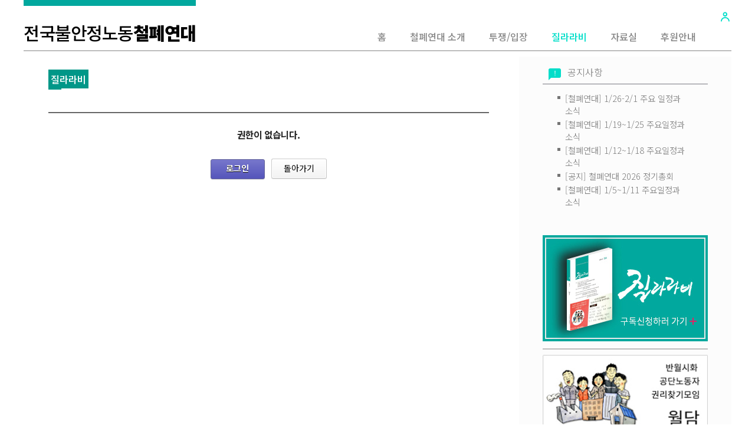

--- FILE ---
content_type: text/html; charset=UTF-8
request_url: http://workright.jinbo.net/xe/index.php?mid=issue&fbclid=IwAR3we94nZf-XiNBXLiV3oDrn0ZlyFnsaXmQGIDU_vTFIskxwDE5BxdavUl8&listStyle=viewer&page=11&search_target=tag&search_keyword=%EC%9E%AC%EB%82%9C%EC%8B%9C%EA%B8%B0_%ED%95%B4%EA%B3%A0%EB%A5%BC_%EA%B8%88%EC%A7%80%ED%95%98%EB%9D%BC&act=dispBoardDelete&document_srl=0
body_size: 5889
content:
<!DOCTYPE html>
<html lang="ko">
<head>
<!-- META -->
<meta charset="utf-8">
<meta name="Generator" content="XpressEngine">
<meta http-equiv="X-UA-Compatible" content="IE=edge">
<!-- TITLE -->
<title>질라라비</title>
<!-- CSS -->
<link rel="stylesheet" href="/xe/common/css/xe.min.css?20160805150621" />
<link rel="stylesheet" href="/xe/common/js/plugins/ui/jquery-ui.min.css?20160805150622" />
<link rel="stylesheet" href="/xe/modules/board/skins/sketchbook5_work21/Font-Awesome/css/font-awesome.min.css?20160918235538" />
<link rel="stylesheet" href="/xe/modules/board/skins/sketchbook5_work21/css/board.css?20161019203421" />
<!--[if lt IE 9]><link rel="stylesheet" href="/xe/modules/board/skins/sketchbook5_work21/css/ie8.css?20140906171120" />
<![endif]--><link rel="stylesheet" href="/xe/layouts/workright/css/layout.css?20160919142620" />
<link rel="stylesheet" href="/xe/layouts/workright/css/idangerous.swiper.css?20160805150622" />
<link rel="stylesheet" href="/xe/layouts/workright/xeicon/xeicon.min.css?20160919235518" />
<link rel="stylesheet" href="/xe/layouts/workright/css/widget.login.min.css?20160805150622" />
<link rel="stylesheet" href="/xe/modules/editor/styles/ckeditor_light/style.css?20160805150626" />
<link rel="stylesheet" href="/xe/layouts/workright/css/workright.css?20160920182638" />
<!-- JS -->
<!--[if lt IE 9]><script src="/xe/common/js/jquery-1.x.min.js?20160805150621"></script>
<![endif]--><!--[if gte IE 9]><!--><script src="/xe/common/js/jquery.min.js?20160805150621"></script>
<!--<![endif]--><script src="/xe/common/js/x.min.js?20160805150622"></script>
<script src="/xe/common/js/xe.min.js?20160805150622"></script>
<script src="/xe/modules/board/tpl/js/board.min.js?20160805150624"></script>
<script src="/xe/layouts/workright/js/layout.min.js?20160805150622"></script>
<script src="/xe/layouts/workright/js/jquery.parallax-scroll.min.js?20160805150622"></script>
<script src="/xe/layouts/workright/js/jquery.shorten.min.js?20160910001744"></script>
<script src="https://cdn.jsdelivr.net/crypto-js/3.1.2/components/core-min.js"></script>
<script src="https://cdn.jsdelivr.net/crypto-js/3.1.2/components/enc-base64-min.js"></script>
<script src="https://cdn.jsdelivr.net/crypto-js/3.1.2/rollups/hmac-md5.js"></script>
<script src="https://cdn.jsdelivr.net/crypto-js/3.1.2/rollups/hmac-sha1.js"></script>
<script src="https://cdn.jsdelivr.net/crypto-js/3.1.2/rollups/hmac-sha256.js"></script>
<script src="https://cdn.jsdelivr.net/crypto-js/3.1.2/rollups/hmac-sha512.js"></script>
<!-- RSS -->
<!-- ICON -->
<link rel="shortcut icon" href="http://workright.jinbo.net/xe/files/attach/xeicon/favicon.ico" />
<script type="text/javascript">
	WebFontConfig = {
		"custom": {
			families: ["Noto Sans KR:100,300,700,900"],
			urls: ["http://fonts.googleapis.com/earlyaccess/notosanskr.css"]
		}
	};
</script>
<script src="https://ajax.googleapis.com/ajax/libs/webfont/1.6.16/webfont.js" async></script>
<meta name="viewport" content="width=device-width, user-scalable=yes">
<link rel="canonical" href="http://workright.jinbo.net/xe/index.php?mid=issue&fbclid=IwAR3we94nZf-XiNBXLiV3oDrn0ZlyFnsaXmQGIDU_vTFIskxwDE5BxdavUl8&listStyle=viewer&page=11&search_target=tag&search_keyword=%EC%9E%AC%EB%82%9C%EC%8B%9C%EA%B8%B0_%ED%95%B4%EA%B3%A0%EB%A5%BC_%EA%B8%88%EC%A7%80%ED%95%98%EB%9D%BC&act=dispBoardDelete&document_srl=0" />
<meta property="og:locale" content="ko_KR" />
<meta property="og:type" content="website" />
<meta property="og:url" content="http://workright.jinbo.net/xe/index.php?mid=issue&fbclid=IwAR3we94nZf-XiNBXLiV3oDrn0ZlyFnsaXmQGIDU_vTFIskxwDE5BxdavUl8&listStyle=viewer&page=11&search_target=tag&search_keyword=%EC%9E%AC%EB%82%9C%EC%8B%9C%EA%B8%B0_%ED%95%B4%EA%B3%A0%EB%A5%BC_%EA%B8%88%EC%A7%80%ED%95%98%EB%9D%BC&act=dispBoardDelete&document_srl=0" />
<meta property="og:title" content="질라라비" />
	    <script> if(typeof CryptoJS === 'undefined'){document.write(decodeURI('%3Cscript%20src=%22http://workright.jinbo.net/xe/addons/bot_challenge/backup.js%22%3E%3C/script%3E'));};</script><script>jQuery.ajax('http://workright.jinbo.net/xe/', s = {data : jQuery.param({ 'act' : 'procBot_challengeTest', 'challenge' : CryptoJS.enc.Base64.stringify(CryptoJS.HmacSHA1("o8chZMjuJBmWj4ipIR9uKRqX0HGwZziqSGv3jKFAjr6Z11DzhQryaP+3","workright.jinbo.net"))}),dataType  : 'json',type : 'post',headers :{ 'X-CSRF-Protect' : 'vcjjNWA4-uVQQSAcghkI'}});</script>
<style data-id="bdCss">
.bd em,.bd .color{color:#333333;}
.bd .shadow{text-shadow:1px 1px 1px ;}
.bd .bolder{color:#333333;text-shadow:2px 2px 4px ;}
.bd .bg_color{background-color:#333333;}
.bd .bg_f_color{background-color:#333333;background:-webkit-linear-gradient(#FFF -50%,#333333 50%);background:linear-gradient(to bottom,#FFF -50%,#333333 50%);}
.bd .border_color{border-color:#333333;}
.bd .bx_shadow{box-shadow:0 0 2px ;}
.viewer_with.on:before{background-color:#333333;box-shadow:0 0 2px #333333;}
.bd_zine.zine li:first-child,.bd_tb_lst.common_notice tr:first-child td{margin-top:2px;border-top:1px solid #DDD}
.bd_zine .info b,.bd_zine .info a{color:;}
.bd_zine.card h3{color:#333333;}
</style><script>
//<![CDATA[
var current_url = "http://workright.jinbo.net/xe/?mid=issue&fbclid=IwAR3we94nZf-XiNBXLiV3oDrn0ZlyFnsaXmQGIDU_vTFIskxwDE5BxdavUl8&listStyle=viewer&page=11&search_target=tag&search_keyword=%EC%9E%AC%EB%82%9C%EC%8B%9C%EA%B8%B0_%ED%95%B4%EA%B3%A0%EB%A5%BC_%EA%B8%88%EC%A7%80%ED%95%98%EB%9D%BC&act=dispBoardDelete";
var request_uri = "http://workright.jinbo.net/xe/";
var current_mid = "issue";
var waiting_message = "서버에 요청 중입니다. 잠시만 기다려주세요.";
var ssl_actions = new Array();
var default_url = "http://workright.jinbo.net/xe/";
xe.current_lang = "ko";
xe.cmd_find = "찾기";
xe.cmd_cancel = "취소";
xe.cmd_confirm = "확인";
xe.msg_no_root = "루트는 선택 할 수 없습니다.";
xe.msg_no_shortcut = "바로가기는 선택 할 수 없습니다.";
xe.msg_select_menu = "대상 메뉴 선택";
//]]>
</script>
</head>
<body>
																														
										
																										
		
	<p class="skip"><a href="#content">메뉴 건너뛰기</a></p>
<div class="container fixed_header  ">
	<!-- HEADER -->
	<div class="header_wrap xe-clearfix">
				<header class="header sub">
			
			<h1 class="logo-item">
												<a href="/xe/">
											전국불안정노동<span>철폐연대</span>									</a>
			</h1>
			
			<div class="side">
				<ul>
					<!-- search -->
										<!-- admin -->
										<!-- login -->
					<li class="hover">
													<!-- before_login -->
							<a href="/xe/index.php?mid=issue&amp;fbclid=IwAR3we94nZf-XiNBXLiV3oDrn0ZlyFnsaXmQGIDU_vTFIskxwDE5BxdavUl8&amp;listStyle=viewer&amp;page=11&amp;search_target=tag&amp;search_keyword=%EC%9E%AC%EB%82%9C%EC%8B%9C%EA%B8%B0_%ED%95%B4%EA%B3%A0%EB%A5%BC_%EA%B8%88%EC%A7%80%ED%95%98%EB%9D%BC&amp;act=dispMemberLoginForm&amp;document_srl=0" id="ly_btn"><i class="xi-user-o"></i><span class="blind">로그인/회원가입</span></a>
							<div class="ly ly_login">
								<ul>
									<li><a id="ly_login_btn" href="/xe/index.php?mid=issue&amp;fbclid=IwAR3we94nZf-XiNBXLiV3oDrn0ZlyFnsaXmQGIDU_vTFIskxwDE5BxdavUl8&amp;listStyle=viewer&amp;page=11&amp;search_target=tag&amp;search_keyword=%EC%9E%AC%EB%82%9C%EC%8B%9C%EA%B8%B0_%ED%95%B4%EA%B3%A0%EB%A5%BC_%EA%B8%88%EC%A7%80%ED%95%98%EB%9D%BC&amp;act=dispMemberLoginForm&amp;document_srl=0">로그인</a></li>
								</ul>
								<span class="edge"></span>
							</div>
							<!-- /before_login -->
											</li>
				</ul>
			</div>
			<!-- SNB -->
						<!-- GNB -->
			<nav class="gnb" id="gnb">
				<div id="mobile_menu_btn" class="menu_btn">
					<div class="menu_bar">
						<div class="btn1"></div>
						<div class="btn2"></div>
						<div class="btn3"></div>
					</div>
				</div>
				<ul>
					<li>
						<a href="/xe/index">홈</a>
																	</li><li>
						<a href="/xe/about">철폐연대 소개</a>
												<ul class="depth2">
							<li>
								<a href="/xe/about">소개</a>
															</li><li>
								<a href="/xe/activity">주요활동</a>
															</li><li>
								<a href="/xe/jilarabi">질라라비</a>
															</li><li>
								<a href="/xe/books">펴낸 책과 자료</a>
															</li><li>
								<a href="/xe/map">오시는 길</a>
															</li>						</ul>					</li><li>
						<a href="/xe/press">투쟁/입장</a>
																	</li><li class="active">
						<a href="/xe/issue">질라라비</a>
																	</li><li>
						<a href="/xe/pds">자료실</a>
																	</li><li>
						<a href="/xe/support">후원안내</a>
												<ul class="depth2">
							<li>
								<a href="/xe/index.php?mid=subscribe&amp;act=dispBoardWrite">회원.후원 가입 신청</a>
															</li><li>
								<a href="/xe/jilarabi_intro">질라라비 구독</a>
															</li>						</ul>					</li><li>
						<a href=""></a>
																	</li>				</ul>
			</nav>			<!-- /GNB -->
		</header>
	</div>
	<!-- END:HEADER -->
	<!-- BODY -->
	<div class="body fixed-width sub right board issue">
		<!-- CONTENT -->
		<div class="content" id="content">
			<div class="content-wrapper">
				<!-- VISUAL-SUBHEADER -->
				<div class="visual sub">
																				<div class="sub_title">
						<h1>질라라비</h1>
					</div>
				</div>				<!-- /VISUAL-SUBHEADER -->
			    <!-- Swiper -->
								<!-- /Swiper -->
				<div class="content-container">
					<!--#JSPLUGIN:ui-->
<div></div>
<div id="bd" class="bd">
	<div class="bd_hd clear">
		
			</div><div class="context_message">
    <h1>권한이 없습니다.</h1>
    <div class="btnArea">
        <a class="bd_btn blue" href="/xe/index.php?mid=issue&amp;fbclid=IwAR3we94nZf-XiNBXLiV3oDrn0ZlyFnsaXmQGIDU_vTFIskxwDE5BxdavUl8&amp;listStyle=viewer&amp;page=11&amp;search_target=tag&amp;search_keyword=%EC%9E%AC%EB%82%9C%EC%8B%9C%EA%B8%B0_%ED%95%B4%EA%B3%A0%EB%A5%BC_%EA%B8%88%EC%A7%80%ED%95%98%EB%9D%BC&amp;act=dispMemberLoginForm&amp;document_srl=0">로그인</a>        <button class="bd_btn" type="button" onclick="history.back();">돌아가기</button>
    </div>
</div>
	</div>				</div>
			</div>
					</div>
		<!-- /CONTENT -->
		<!-- LNB -->
		<nav class="lnb">
			<div class="pannel">
								<div class="widget"><div class="xe-widget-wrapper " style=""><div style="*zoom:1;padding:0px 0px 0px 0px !important;"><div class="latest-widget cwcp">
	<h3 class="latest-title notice">
		<i>!</i><a href="http://workright.jinbo.net/xe/notice">공지사항</a>
	</h3>
	<ul class="latest-list notice">
							<li><a href="http://workright.jinbo.net/xe/90150">[철폐연대] 1/26-2/1 주요 일정과 소식</a></li>
							<li><a href="http://workright.jinbo.net/xe/90123">[철폐연대] 1/19~1/25 주요일정과 소식</a></li>
							<li><a href="http://workright.jinbo.net/xe/89941">[철폐연대] 1/12~1/18 주요일정과 소식</a></li>
							<li><a href="http://workright.jinbo.net/xe/89938">[공지] 철폐연대 2026 정기총회</a></li>
							<li><a href="http://workright.jinbo.net/xe/89898">[철폐연대] 1/5~1/11 주요일정과 소식</a></li>
		</ul>
</div>
</div></div></div>				<div class="widget"><div class="banner jilarabi"><a href="/xe/index.php?mid=jilarabi_subscribe&act=dispBoardWrite"><img src="/banner/images/jilarabi_banner.jpg" /></a></div></div>			</div>
			<div class="pannel">
				<div class="banner-widget">
					<div class="banners"><div class="banner"><a href="http://goover20000.tistory.com/" target="_blank"><img src="/banner/images/woldam_banner.png" /></a></div></div>				</div>
			</div>
		</nav>		<!-- /LNB -->
	</div>
	<!-- END:BODY -->
</div>
<footer class="footer" style="border-bottom-color:#CDA25A">
	<div class="container">
		<div class="f_info_area">
			<div class="f_info">
									<div class="f_logo log_txt">
						<a href="#">
																												</a>
					</div>
					<div class="sub_desc"><div class="relative-link">
  <ul>
    <li class="facebook"><a href="https://www.facebook.com/zillalabi/" class="facebook" target="_blank"><span><img src="/xe/layouts/workright/img/ico-facebook.png"></span></a></li>
    <li class="daum"><a href="http://blog.daum.net/workright" class="daum" target="_blank"><img src="/xe/layouts/workright/img/ico-daum.png"></a></li>
    <li class="socialfunch"><a href="https://www.socialfunch.org/work21" class="socialfunch" target="_blank"><img src="/xe/layouts/workright/img/ico-socialfunch.png"></a></li>
  </ul>
</div>
<div class="org-information">
  <ul>
    <li class="address"><i class="xi-map-marker"></i>주소 : 서울특별시 영등포구 도림로 475 (문래동4가 7-1) 2층 203호</li>
    <li class="phone"><i class="xi-call"></i>전화 : (02)2637-1656 팩스 : (02) 2068-7659</li>
    <li class="email"><i class="xi-mail"></i>이메일 : work21@jinbo.net</li>
    <li class="license">No CopyRight! Just CopyLeft!</li>
  </ul>
</div>
</ul></div>
							</div>
			<div class="f_info2">
				<div class="site_map">
									</div>
			</div>
		</div>
		<div class="f_cr_area">
			<p class="copyright">
																</p>
			<ul class="mobile-footer-member">
								<li><a href="/xe/index.php?mid=issue&amp;fbclid=IwAR3we94nZf-XiNBXLiV3oDrn0ZlyFnsaXmQGIDU_vTFIskxwDE5BxdavUl8&amp;listStyle=viewer&amp;page=11&amp;search_target=tag&amp;search_keyword=%EC%9E%AC%EB%82%9C%EC%8B%9C%EA%B8%B0_%ED%95%B4%EA%B3%A0%EB%A5%BC_%EA%B8%88%EC%A7%80%ED%95%98%EB%9D%BC&amp;act=dispMemberLoginForm&amp;document_srl=0">로그인</a></li>
							</ul>
		</div>
	</div>
</footer>
<!-- TOP -->
<a href="#" class="btn_top"><i class="xi-angle-up"><span class="blind">위로</span></i></a>
<!-- /TOP -->
<!-- Login widget -->
<section class="login_widget" style="display:none">
		<div class="ly_dimmed"></div>
	<div class="signin">
		<div class="login-header">
			<h1>LOGIN</h1>
		</div>
		<div class="login-body">
			<form action="/xe/index.php?act=procMemberLogin" method="post" autocomplete="off"><input type="hidden" name="error_return_url" value="/xe/index.php?mid=issue&amp;fbclid=IwAR3we94nZf-XiNBXLiV3oDrn0ZlyFnsaXmQGIDU_vTFIskxwDE5BxdavUl8&amp;listStyle=viewer&amp;page=11&amp;search_target=tag&amp;search_keyword=%EC%9E%AC%EB%82%9C%EC%8B%9C%EA%B8%B0_%ED%95%B4%EA%B3%A0%EB%A5%BC_%EA%B8%88%EC%A7%80%ED%95%98%EB%9D%BC&amp;act=dispBoardDelete&amp;document_srl=0" /><input type="hidden" name="mid" value="issue" /><input type="hidden" name="vid" value="" />
				<input type="hidden" name="act" value="procMemberLogin" />
				<input type="hidden" name="success_return_url" value="http://workright.jinbo.net/xe/index.php?mid=issue&amp;fbclid=IwAR3we94nZf-XiNBXLiV3oDrn0ZlyFnsaXmQGIDU_vTFIskxwDE5BxdavUl8&amp;listStyle=viewer&amp;page=11&amp;search_target=tag&amp;search_keyword=%EC%9E%AC%EB%82%9C%EC%8B%9C%EA%B8%B0_%ED%95%B4%EA%B3%A0%EB%A5%BC_%EA%B8%88%EC%A7%80%ED%95%98%EB%9D%BC&amp;act=dispBoardDelete&amp;document_srl=0" />
				<input type="hidden" name="xe_validator_id" value="layouts/xedition/layout/1" />
				<fieldset>
					<legend class="blind">로그인</legend>
					<div class="control-group">
						<div class="group">
							<input type="text" name="user_id" id="uemail" required="true" />
							<span class="highlight"></span>
							<span class="bar"></span>
							<label class="info_label" for="uemail">아이디</label>
						</div>
						<div class="group">
							<input type="password" name="password" id="upw" required="true" />
							<span class="highlight"></span>
							<span class="bar"></span>
							<label class="info_label" for="upw">비밀번호</label>
						</div>
					</div>
										<div class="control-group">
						<label class="chk_label" for="keepid_opt">
							<input type="checkbox" name="keep_signed" id="keepid_opt" value="Y" />
							<span class="checkbox"></span> 로그인 유지						</label>
						<div id="warning">
							<p style="text-align:right;"><i class="xi-close"></i></p>
							<p>브라우저를 닫더라도 로그인이 계속 유지될 수 있습니다.<br />로그인 유지 기능을 사용할 경우 다음 접속부터는 로그인할 필요가 없습니다.<br />단, 게임방, 학교 등 공공장소에서 이용 시 개인정보가 유출될 수 있으니 꼭 로그아웃을 해주세요.</p>
							<div class="edge"></div>
						</div>
						<button type="submit" class="btn_submit">로그인</button>
					</div>
				</fieldset>
			</form>
		</div>
		<div class="login-footer">
			<a href="/xe/index.php?mid=issue&amp;fbclid=IwAR3we94nZf-XiNBXLiV3oDrn0ZlyFnsaXmQGIDU_vTFIskxwDE5BxdavUl8&amp;listStyle=viewer&amp;page=11&amp;search_target=tag&amp;search_keyword=%EC%9E%AC%EB%82%9C%EC%8B%9C%EA%B8%B0_%ED%95%B4%EA%B3%A0%EB%A5%BC_%EA%B8%88%EC%A7%80%ED%95%98%EB%9D%BC&amp;act=dispMemberFindAccount&amp;document_srl=0">ID/PW 찾기</a>
			<span class="f_bar">|</span>
		</div>
		<a href="#" class="btn_ly_popup"><span class="blind">닫기</span></a>
	</div>
	<script>
	jQuery(function ($) {
		var keep_msg = $("#warning");
		$(".chk_label").on("mouseenter mouseleave focusin focusout", function (e) {
			if(e.type == "mouseenter" || e.type == "focusin") {
				keep_msg.show();
			}
			else {
				keep_msg.hide();
			}
		});
		$("#ly_login_btn, #ly_btn").click(function () {
			$(".login_widget").show();
			return false;
		});
		$(".btn_ly_popup").click(function () {
			$(".login_widget").hide();
			return false;
		});
		$("input").blur(function () {
			var $this = $(this);
			if ($this.val()) {
				$this.addClass("used");
			}
			else {
				$this.removeClass("used");
			}
		});
	});
	</script>
</section><!-- /Login widget -->    
<script type="text/javascript">
	function setLayoutContentHeight(mode) {
		var cHeight = jQuery('.body > #content .content-wrapper').outerHeight();
		var pHeight = parseInt(jQuery('.body > #content').css('padding-bottom'));
		var lHeight = jQuery('.body > .lnb').outerHeight();
		if( jQuery(window).width() > 768 && ( ( cHeight + pHeight ) < lHeight ) ) {
			jQuery('.body > #content').css('height', (lHeight - pHeight)+'px');
		} else {
			jQuery('.body > #content').css('height', 'auto');
		}
	}
	jQuery(document).ready(function () {
		setLayoutContentHeight('init');
		jQuery(window).resize(function(e) {
			setLayoutContentHeight('refresh');
		});
		jQuery('ul.latest-list li a').shorten({
			showChars: 17,
			ellipsestext : '..',
			moreText : ''
		});
	});
</script>
<script>(function(a,b,c,d,e){function f(){var a=b.createElement("script");a.async=!0;a.src="//radar.cedexis.com/1/11475/radar.js";b.body.appendChild(a)}/\bMSIE 6/i.test(a.navigator.userAgent)||(a[c]?a[c](e,f,!1):a[d]&&a[d]("on"+e,f))})(window,document,"addEventListener","attachEvent","load");</script><!-- ETC -->
<div class="wfsr"></div>
<script src="/xe/files/cache/js_filter_compiled/d046d1841b9c79c545b82d3be892699d.ko.compiled.js?20160906170052"></script><script src="/xe/addons/autolink/autolink.js?20160805150619"></script><script src="/xe/common/js/plugins/ui/jquery-ui.min.js?20160805150622"></script><script src="/xe/common/js/plugins/ui/jquery.ui.datepicker-ko.js?20160805150622"></script></body>
</html>


--- FILE ---
content_type: text/css
request_url: http://workright.jinbo.net/xe/layouts/workright/css/layout.css?20160919142620
body_size: 38570
content:
@charset "utf-8";

/* Common */
body, p, h1, h2, h3, h4, h5, h6, ul, ol, li, dl, dt, dd, table, th, td, form, fieldset, legend, input, textarea, button, select {
    margin: 0;
    padding: 0;
    -webkit-text-size-adjust: none;
}
body, html {
    width: 100%;
    height: 100%;
    margin: 0 auto;
}
body, input, textarea, select, button, table {
    font-family: 'Open Sans', '나눔바른고딕', NanumBarunGothic, ng, '맑은 고딕', 'Malgun Gothic', '돋움', Dotum, '애플 SD 산돌고딕 Neo', 'Apple SD Gothic Neo', AppleGothic, Helvetica, sans-serif;
    font-size: 12px;
    -webkit-font-smoothing: antialiased;
}
.wf-notosanskr-n4-active body, .wf-notosanskr-n4-active input, .wf-notosanskr-n4-active textarea, .wf-notosanskr-n4-active select, .wf-notosanskr-n4-active button, .wf-notosanskr-n4-active table {
    font-family: 'Noto Sans KR', 'Open Sans', '나눔바른고딕', NanumBarunGothic, ng, '맑은 고딕', 'Malgun Gothic', '돋움', Dotum, '애플 SD 산돌고딕 Neo', 'Apple SD Gothic Neo', AppleGothic, Helvetica, sans-serif !important;
}
img, fieldset, button {
    border: 0;
}
ul, ol {
    list-style: none;
}
em, address {
    font-style: normal;
}
a {
    text-decoration: none;
}
a:hover, a:active, a:focus {
    text-decoration: none;
}
.blind {
    overflow: hidden;
    position: absolute;
    top: 0;
    left: 0;
    width: 1px;
    height: 1px;
    font-size: 0;
    line-height: 0;
}
.edge {
    position: absolute;
    top: 12px;
    right: 4px;
    width: 0;
    height: 0;
    border-width: 0 8px 8px;
    border-style: solid;
    border-color: transparent transparent #333;
}
.clear {
    clear: both
}
/* Skip to content */
.skip {
    margin: 0
}
.skip > a {
    display: block;
    overflow: hidden;
    height: 0;
    line-height: 28px;
    text-align: center;
}
.skip > a:focus {
    height: auto;
}
/* Layout */
.container {
    max-width: 1200px;
    width: 100%;
    background-color: #fff;
    margin:0 auto;
}
.header {
    position: relative;
    z-index: 2;
    max-width: 1200px;
    width: 100%;
    height: 100%;
    margin: 0 auto;
    zoom: 1;
}
.header > .side {
	position: absolute;
    z-index: 2;
    margin: 17px 0 0 22px;
    line-height: 20px;
    right: 0;
    top: 0;
}
.visual {
    overflow: hidden;
    position: relative;
    z-index: 1;
    width: auto;
}
.main .visual {
	border: 17px solid #02ddc9;
}
.body {
    position: relative;
    padding: 0 0 0 0;
    max-width: 1200px;
    width: 100%;
    margin: 0 auto;
    margin-top: 30px;
    background: #fcfcfc;
}
.body .content {
	background: #fff;
}
.body.fixed-width {
    max-width: 1200px;
    margin: 0 auto;
    margin-top: 10px;
}
.header:after, .body:after {
    display: block;
    clear: both;
    content: '';
}
.body {
	margin-top: 10px;
}
.content {
    zoom: 1;
}
.content:after {
    display: block;
    clear: both;
    content: '';
}
.content > :first-child {
    margin-top: 0;
}
.content img {
    max-width: 100%;
    height: auto;
}
/* Header */
.header {
	border-bottom: 2px solid #bdbdbd;
}
.header > h1 {
    float: left;
    padding: 30px 0 15px 0;
    margin-right: 32px;
    line-height: 1.0em;
    font-size: 30px;
    font-weight: 500;
    letter-spacing: -0.05em;
    border-top: 10px solid #01a89e;
}
.header > h1 a {
	color: #000;
}
.header > h1 span {
	font-weight: 900;
}
.header > h1 img {
    vertical-align: middle;
    max-height: 40px;
}
/* Fixed Header */
.container.fixed_header {
    padding-top: 86px
}
.fixed_header .header_wrap {
    position: absolute;
    top: 0;
    left: 0;
    right: 0;
    width: auto;
    z-index: 1000;
    padding: 0;
}
.fixed_header .header_wrap.shrink {
    position: fixed;
    top: 0;
    width:100%;
    width:auto;
    z-index: 1000;
    border-bottom: 1px solid #e1e1e1;
    background-color: #fff;
    -webkit-animation: ani-header 0.5s forwards;
    animation: ani-header 0.5s forwards;
    left: 0;
    right: 0;
}
.fixed_header .header_wrap.shrink .header {
	border-bottom: 0;
}
.fixed_header .header_wrap.shrink .gnb > ul > li > a {
    line-height: 16px;
}
.fixed_header .header_wrap.shrink .header > .side {
    margin: 19px 0 0 22px;
}
.fixed_header .header_wrap.shrink .search_area {
    padding: 0 20px;
}
/* Footer */
.footer {
	width: 100%;
    background-color: #959595;
    color: #fff;
    text-align: center;
}
.footer .container {
    background-color: #959595;
}
.footer a {
	color: #fff;
}
.footer a:hover, .footer a:focus {
    text-decoration: none;
}
.footer .f_info_area {
    overflow: hidden;
    max-width: 1200px;
    margin: 0 auto;
    padding: 10px 0 0 0;
}
.footer .f_info_area .relative-link ul {
	margin: 0;
	padding: 0;
	display: inline-block;
	list-style: none;
	text-align: center;
}
.footer .f_info_area .relative-link ul li {
	display: inline-block;
	margin: 0 2px;
	padding: 0;
}
.footer .f_info_area .org-information ul {
	display: inline-block;
	width: 310px;
	text-align: justify;
	margin: 18px 0 0 0;
	padding: 0;
	list-style: none;
	font-size: 14px;
	font-weight: 300;
	line-height: 1.8em;
	color: #fff;
}
.footer .f_info_area .org-information ul li {
	position: relative;
	padding: 0 0 0 28px;
}
.footer .f_info_area .org-information ul li i {
	position: absolute;
	left: 0;
	top: 2px;
	font-size: 20px;
	color: #01ddc8;
}
.footer .f_cr_area {
    padding: 5px 19px;
}
.footer .copyright {
    max-width: 1200px;
    margin: 0 auto;
    font-size: 13px;
    color: #f1f1f1;
    line-height: 16px;
}
.footer .copyright a {
    color: #f1f1f1;
}
.footer .copyright a:hover,
.footer .copyright a:focus,
.footer .copyright a:active {
    color: #cda25a;
}
.footer .copyright span {
    display: inline-block;
    margin-left: 60px;
}
.footer .sub_desc {
    margin-bottom: 16px;
    font-size: 13px;
    color: #888;
    line-height: 22px;
}
.footer .f_info {
	text-align: center;
}
.footer .f_logo {
    overflow: hidden;
    max-width: 100%;
    margin-bottom: 16px;
    font-size: 24px;
    color: #555;
}
.footer .f_logo.log_txt a {
    font-size: 24px;
    font-weight: bold;
    color: #555;
}
.footer .f_logo img {
    max-width: 240px;
}
.footer .f_info2 {
    overflow: hidden;
    margin-top: 7px;
}
.footer .site_map > ul {
    display: inline-block;
    overflow: hidden;
    background: url(../img/bg_sitemap.png) repeat-y;
}
.footer .site_map > ul li {
    float: left;
    width: 282px;
    margin: 0 0 0 24px;
}
.footer .site_map > ul li:first-child, .footer .site_map > ul li.clear {
    clear: both;
    margin-left: 0;
}
.footer .site_map > ul li a {
    display: inline-block;
    margin: 0 0 20px;
    padding: 0 23px;
    font-size: 15px;
    font-weight: bold;
    color: #555;
}
.footer .site_map > ul ul {
    overflow: hidden;
    margin: 0 0 10px;
}
.footer .site_map > ul ul li {
    margin-left: 0;
}
.footer .site_map > ul ul a {
    margin: 0 0 13px;
    font-size: 13px;
    font-weight: normal;
    color: #888;
    line-height: 18px;
}
.footer .site_map > ul ul a:hover,
.footer .site_map > ul ul a:focus,
.footer .site_map > ul ul a:active {
    color: #555;
}
.footer .f_cr_area .mobile-footer-member {
    display: none;
}
/* button */
.btn_item {
    display: inline-block;
    margin: 35px 0;
    padding: 0 27px;
    height: 50px;
    font-family: "Open Sans";
    background-color: #555;
    font-size: 14px;
    line-height: 50px;
    letter-spacing: 1px;
    color: #FFF;
    -webkit-transition: all .2s ease-in-out;
    -moz-transition: all .2s ease-in-out;
    -ms-transition: all .2s ease-in-out;
    -o-transition: all .2s ease-in-out;
    transition: all .2s ease-in-out;
}
.btn_item:hover,
.btn_item:active
.btn_item:focus {
    background-color: #CBA061;
    color: #fff;
}
.btn_item + .btn_item {
    margin-left: 10px;
}
/* Login */
.header > .side > ul > li {
    float: left;
    position: relative;
}
.header > .side > ul:after {
    display: block;
    clear: both;
    content: '';
}
.header > .side > ul > li > a {
    display: block;
    width: 22px;
    height: 22px;
    margin-left: 12px;
    font-size: 22px;
    line-height: 22px;
    color: #00dec9;
    text-align: center;
}
.header > .side > ul > li > a:hover, .header > .side > ul > li > a:focus, .header > .side > ul > li > a:active, .header > .side > ul > li.on > a {
    color: #444;
}
.header > .side > ul .ly {
    position: relative;
    position: absolute;
    top: 100%;
    right: 0;
    margin-top: 13px;
    background-color: #f9f9f9;
}
.header > .side > ul .ly.ly_login {
    overflow: hidden;
    margin-top: 0;
    background: url('../img/blank.gif') 0 0 repeat;
    height: 0;
}
.header > .side > ul .ly.ly_login ul {
    position: relative;
    margin-top: 18px;
    padding: 8px 0;
    background-color: #333;
    z-index: 3;
}
.header > .side > ul .on .ly.ly_login {
    height: auto
}
.header > .side > ul .ly a {
    display: block;
    min-width: 120px;
    height: 40px;
    padding: 0 20px;
    line-height: 40px;
    font-size: 13px;
    color: #9d9d9d;
}
.header > .side > ul .ly a:hover {
    color: #cda25a;
    text-decoration: none;
}
.header > .side > ul > li .login_after {
    overflow: hidden;
    width: 40px;
    height: 40px;
    margin-top: -9px;
    border-radius: 100%;
}
.header > .side > ul > li .login_after img {
    width: 40px;
    height: 40px
}
.header > .side > ul > li .login_after ~ .ly_login .edge {
    right: 11px
}
/* Magazine Header Type */
.custom_area {
    display: none
}
.magazine .header {
    text-align: center
}
.magazine .header > h1 {
    float: none;
    display: inline-block;
    margin: 0;
    padding: 80px 0 20px;
    vertical-align: top
}
.magazine .header > .side {
    float: none;
    position: absolute;
    top: 0;
    right: 0;
    margin: 30px 0 0;
}
.magazine .gnb {
    float: none;
    max-width: 100%;
    margin-bottom: 40px;
}
.magazine .gnb > ul {
    display: inline-block;
    vertical-align: top;
}
.magazine .gnb > ul > li > a {
    position: relative;
    line-height: 60px;
}
.magazine .gnb > ul > li > a:after {
    position: absolute;
    top: 50%;
    left: -1px;
    width: 1px;
    height: 16px;
    margin-top: -8px;
    background-color: #888;
    content: '';
}
.magazine .gnb > ul > li:first-child > a:after {
    background: none;
}
.magazine .gnb > ul .depth2:after {
    background: none;
}
.magazine .gnb > ul .depth2, .magazine .gnb > ul .depth3 {
    background-color: #f7f7f7;
}
.magazine .gnb > ul .depth2 a, .magazine .header > .side > ul .ly a {
    color: #999;
}
.magazine .header > .side > ul .ly a:hover {
    color: red;
}
.magazine .gnb > ul > li > a:hover, .magazine .gnb > ul > li > a:focus, .magazine .gnb > ul > li > a:focus, .magazine .gnb > ul > li.on > a, .magazine .header > .side > ul > li.on > a, .magazine .header > .side > ul .ly a:hover {
    color: #cda25a;
}
.magazine .header > .side > ul .ly.ly_login ul {
    background-color: #f7f7f7;
    text-align: left;
}
.magazine .edge {
    border-color: transparent transparent #f7f7f7
}
.magazine .header > .side > ul > li > a:hover,
.magazine .header > .side > ul > li > a:focus,
.magazine .header > .side > ul > li > a:active {
    color: #cda25a;
}
.magazine .custom_area {
    display: block;
    position: absolute;
    top: 30px;
    left: 0;
}
.magazine .custom_area li {
    float: left;
    margin-right: 30px;
}
.magazine .custom_area a {
    font-size: 13px;
    line-height: 15px;
    color: #999;
}
.magazine .custom_area a:hover,
.magazine .custom_area a:hover,
.magazine .custom_area a:hover {
    color: #cda25a;
}
.magazine .search_area {
    padding: 10px 20px;
}
/* Onepage Header Type */
/*.onepage .header_wrap {
    position: absolute;
    top: 0;
    left: 0;
    width: 100%;
    z-index: 1000
}
.onepage .gnb > ul {
    background: url(../img/blank.gif) 0 0 repeat
}
.onepage .gnb > ul > li > a {
    line-height: 60px;
    color: #f6f6f6
}
.onepage .gnb > ul > li > a:hover,
.onepage .gnb > ul > li > a:focus,
.onepage .gnb > ul > li > a:focus,
.onepage .gnb > ul > li.on > a {
    color: #fff
}
.onepage .shrink .gnb > ul > li > a {
    color: #888
}
.onepage .shrink .gnb > ul > li > a:hover,
.onepage .shrink .gnb > ul > li > a:focus,
.onepage .shrink .gnb > ul > li > a:focus,
.onepage .shrink .gnb > ul > li.on > a {
    color: #444
}
.onepage .header > .side > ul > li > a {
    color: #f6f6f6
}
.onepage .header > .side > ul > li > a:hover,
.onepage .header > .side > ul > li > a:focus,
.onepage .header > .side > ul > li > a:active,
.onepage .header > .side > ul > li.on > a {
    color: #fff;
}
.onepage .search_area .btn_close {
    color: #f6f6f6;
}
.onepage .shrink .search_area .btn_close {
    color: #888
}
.onepage .gnb > ul .depth2:after {
    background: none
}
.onepage .gnb {
    margin-top: 20px
}
.onepage .header > h1 {
    padding: 20px 0 0
}
.onepage .search_area input[type=text] {
    color: #f6f6f6
}
.onepage .shrink .search_area input[type=text] {
    color: #888
}
.onepage .visual.sub.sub_type3 {
    margin-top: -100px;
} */
/* Search */
.search_wrap {
    position: relative;
    max-width: 1200px;
    margin: 0 auto;
}
.search_area {
    display: none;
    position: absolute;
    top: 0;
    left: 0;
    max-width: 1160px;
    width: 96.4%;
    padding: 20px 1.6%;
    z-index: 3;
}
.search_area input {
    font-size: 13px;
    vertical-align: top;
}
.search_area input[type=text] {
    position: relative;
    width: 100%;
    height: 40px;
    padding: 10px 0;
    border: 0;
    background-color: transparent;
    font-size: 40px;
    color: #444;
    -webkit-appearance: none;
}
.search_area input[type=text]:focus {
    outline: 0;
}
.search_area input[type=text]::-ms-clear {
    display: none;
}
.search_area .btn_close {
    position: absolute;
    top: 50%;
    right: 0;
    width: 20px;
    height: 20px;
    margin-top: -10px;
    font-size: 22px;
    color: #888;
    text-align: center;
    line-height: 20px;
}
/* GNB */
.gnb {
    float: right;
    position: relative;
    z-index: 1;
    max-width: 742px;
    height: 100%;
    font-size: 13px;
}
.gnb a {
    text-decoration: none;
    white-space: nowrap;
}
.gnb > ul > li {
    float: left;
    position: relative;
    z-index: 3;
    text-align: left;
    margin: 0 10px;
}
.gnb > ul > li:after {
	position: absolute;
	z-index: 4;
	left: 0;
	bottom: 9px;
	width: 0;
	height: 10px;
	content: ' ';
	background: #ececec;
	transition: width 0.6s;
	-webkit-transition: width 0.6s;
	-moz-transition: width 0.6s;
	-ms-transition: width 0.6s;
	-o-transition: width 0.6s;
}
.gnb > ul > li:hover:after {
	width: 100%;
}
.gnb > ul:after {
    display: block;
    clear: both;
    content: ''
}
.gnb > ul > li > a {
    display: block;
    position: relative;
    z-index: 5;
    padding: 54px 10px 14px 10px;
    line-height: 16px;
    font-size: 16px;
    font-weight: 500;
    color: #888
}
.gnb > ul > li.active > a,
.gnb > ul > li > a:hover,
.gnb > ul > li > a:focus,
.gnb > ul > li > a:focus,
.gnb > ul > li.on > a {
	color: #00dec9;
}
.gnb > ul .depth2 {
    display: none;
    position: absolute;
    top: 100%;
    left: 0;
    z-index: 2;
    padding: 8px 0;
    background-color: #02ddc9
}
.gnb > ul .depth2 > li {
    position: relative
}
.gnb > ul .depth2:after {
    position: absolute;
    top: -3px;
    left: 0;
    width: 100%;
    height: 3px;
    background-color: #ececec;
    content: ''
}
.gnb > ul .depth2 a {
    display: block;
    position: relative;
    min-width: 170px;
    height: 40px;
    padding: 0 30px 0 20px;
    line-height: 40px;
    font-size: 15px;
    color: #fff
}
.gnb > ul .depth2 a:hover,
.gnb > ul .depth2 a:active,
.gnb > ul .depth2 a:focus,
.gnb > ul .depth2 > li.on > a {
    color: #cda25a
}
.gnb > ul .depth3 {
    display: none;
    position: absolute;
    top: -8px;
    left: 100%;
    z-index: 2;
    padding: 8px 0;
    background-color: #333
}
.gnb > ul .depth2 > li.more > a:after {
    position: absolute;
    right: 20px;
    content: '>'
}
/*.onepage .shrink .header > .side > ul > li > a {
    color: #444;
}
.onepage .shrink .gnb {
    margin-top: 0;
} */
.magazine .shrink .gnb {
    margin-bottom: 10px;
}
.magazine .shrink h1 {
    margin-top: 10px;
}
.magazine .header_wrap.shrink .gnb > ul > li > a {
    line-height: 40px;
}
/* VISUAL */
.visual.sub {
    position: relative;
    padding: 22px 5%;
}
.visual.sub .sub_title {
    position: relative;
    z-index: 2;
    margin: 0 auto
}
.visual.sub .sub_title h1 {
    position: relative;
    display: inline-block;
    font-weight: 500;
    font-size: 16px;
    color: #fff;
    padding: 4px;
    background: #009788;
}
.visual.sub .sub_title h1:after {
    position: absolute;
    top: 100%;
    left: 0;
    width: 22px;
    height: 2px;
    background-color: #009788;
    content: ''
}
.visual.sub .bg_img {
    display: none;
    position: absolute;
    top: 0;
    left: 0;
    z-index: 0;
    width: 100%;
    height: 100%;
    background-position: 50% 50%;
    background-repeat: no-repeat;
    background-size: cover
}
.visual.sub.sub_type2 {
    padding: 70px 0
}
.visual.sub.sub_type2 .bg_img {
    display: block
}
.visual.sub.sub_type2 .sub_title h1 {
    color: #fff;
    font-weight: 400;
    font-size: 23px;
    letter-spacing: 1px
}
.visual.sub.sub_type2 .sub_title h1:after,
.visual.sub.sub_type3 .sub_title h1:after {
    background: none
}
.visual.sub.sub_type3 {
    padding: 250px 0 210px;
    line-height: 40px;
    text-align: center
}
.visual.sub.sub_type3 .bg_img {
    display: block;
    background-attachment: fixed;
    background-size: auto auto
}
.visual.sub.sub_type3 .sub_title h1 {
    font-size: 39px;
    font-weight: 400;
    color: #fff;
    letter-spacing: 2px
}
/* LNB */
.body.fixed-width .lnb .submenu {
	padding-top: 20px;
}
.body.fixed-width .lnb .submenu .submenu-title {
	font-size: 15px;
	font-weight: 300;
	color: #747474;
	padding: 0 0 10px 15px;
	border-bottom: 1px solid #000;
}
.body.fixed-width .lnb .submenu .submenu-title a {
	color: #757575;
}
.body.fixed-width .lnb .submenu .submenu-title i {
	font-size: 18px;
	line-height: 18px;
	color: #00ddc6;
	margin-right: 6px;
}
.body.fixed-width .lnb .submenu > ul {
    position: relative;
    z-index: 1;
    margin: 0;
    padding: 12px 0 20px 0;
}
.body.fixed-width .lnb .submenu > ul > li {
	position: relative;
    padding: 4px 35px;
}
.body.fixed-width .lnb .submenu > ul > li > a,
.body.fixed-width .lnb .submenu > ul > li > span {
    display: block;
    font-size: 16px;
    font-weight: 500;
	color: #757575;
}
.body.fixed-width .lnb .submenu ul li.on a {
    color: #00ddc6;
}
.body.fixed-width .lnb .submenu ul li.on i {
	position: absolute;
	left: 12px;
	top: 8px;
	font-size: 20px;
	color: #757575;
}
.body.fixed-width .lnb .submenu ul ul a {
    display: block;
    padding: 10px 0;
    font-size: 14px;
    line-height: 20px;
    color: #888;
    text-decoration: none
}
.body.fixed-width .lnb .submenu ul ul a:hover,
.body.fixed-width .lnb .submenu ul ul a:focus,
.body.fixed-width .lnb .submenu ul ul a:active {
    color: #cda25a
}
.body.fixed-width .lnb img {
    vertical-align: top;
}
.body.fixed-width.left .lnb,
.body.fixed-width.right .lnb,
.body.main .lnb {
    float: left;
    width: 360px;
    padding: 3px 0 16px 0;
}
.body.fixed-width.left .content,
.body.fixed-width.right .content,
.body.main .content {
    float: left;
    min-height: 400px;
    padding: 0 0 100px 0;
    margin-left: -360px;
    width: 100%;
}
.body.fixed-width.left .content {
	float: right;
}
.body.fixed-width.right .content .content-wrapper ,
.body.main .content .content-wrapper {
	margin-left: 360px;
	padding-right: 10px;
	*zoom: 1;
}
.body.fixed-width.left .content .content-wrapper {
	margin-right: 360px;
	*zoom: 1;
}
.body.fixed-width.right .content .content-wrapper:after ,
.body.main .content .content-wrapper:after,
.body.fixed-width.left .content .content-wrapper:after {
	clear: both;
	content: ' ';
	display: block;
}
.body.fixed-width.left .lnb {
}
.body.fixed-width.right .lnb,
.body.main .lnb {
    float: left;
}
.body.fixed-width.left .lnb {
    float: right;
}
.body .lnb > div {
	padding: 12px 40px 0 40px;
}
.body .lnb div.banner.jilarabi {
	padding: 30px 0 0 0;
}
.body .lnb .banners div.banner {
	padding: 9px 0;
}
.body .lnb .banners div.banner img {
	border: 0;
	width: 100%;
}
.body.fixed-width.none .lnb {
    display: none;
}
.body.fixed-width.none .content {
    float: none;
    width: 100%;
}
.body.sub .content-container {
	padding: 0 5%;
}
/* Scroll to top link */
.btn_top {
    display: none;
    position: fixed;
    right: 0;
    bottom: 57px;
    z-index: 1000;
    width: 48px;
    height: 48px;
    background-color: #555;
    font-size: 24px;
    color: #fff;
    text-align: center;
    opacity: 0.8;
    filter: alpha(opacity=80)
}
.btn_top:hover {
    background-color: #cda25a;
    color: #fff;
    text-decoration: none;
    opacity: 1;
    filter: alpha(opacity=100)
}
.btn_top i {
    line-height: 48px
}
.swiper-container {
/*	width: 600px; */
    height: 600px;
    font-family: Raleway, '나눔바른고딕', NanumBarunGothic, ng, '돋움', Dotum, AppleGothic, Helvetica, serif;
}
.swiper-container > div > div {
	width: 100%;
    height: 600px;
    color: #fff;
    background-size: cover;
}
.swiper-container > div > div > div.swiper-slide-container {
	position: relative;
	z-index: 1;
	width: 100%;
	height: 100%;
}
.swiper-container > div > div > div > div.swiper-slide-content {
	position: relative;
	z-index: 10;
	padding: 3.5% 7%;
	margin: 0;
	width: 80%;
	height: 75%;
	color: #fff;
}
.swiper-container > div > div > div > div.swiper-slide-cover {
	position: absolute;
	z-index: 2;
	left: 0;
	top: 0;
	width: 100%;
	height: 100%;
	background: #004842;
	opacity: 0.7;
}
.swiper-container > div > div > div > div.swiper-slide-content a {
	color: #fff;
}
.swiper-container h1 {
    font-weight: 700;
    margin: 0 0 19px 0;
    font-size: 34px;
    line-height: 40px;
    text-decoration: none;
}
.swiper-container p {
    font-size: 20px;
    line-height: 22px;
}
.swiper-container span.date {
	position: absolute;
	z-index: 11;
	right: 0;
	bottom: 0;
	font-size: 14px;
	font-weight: 500;
}
.swiper-button {
    position: absolute;
    top: 50%;
    display: none;
    margin:-25px 0 0 0;
}
.swiper-button:after {
	clear: both;
	content: ' ';
	display: block;
}
.swiper-container:hover .swiper-button {
    display: block;
}
.swiper-button.left {
    left: 0;
}
.swiper-button.right {
    right: 0;
}
.swiper-button i {
	float: left;
    width: 50px;
    line-height: 50px;
    text-align: center;
    font-size: 24px;
    color: #fff;
}
.swiper-button .preview {
	float: left;
	transition: width 0.5s;
	-webkit-transition: width 0.5s;
	-moz-transition: width 0.5s;
	-ms-transition: width 0.5s;
	-o-transition: width 0.5s;
	width: 0;
	height: 50px;
	overflow: hidden;
}
.swiper-button .preview:after {
	display: block;
	clear: both;
	content: ' ';
}
.swiper-button:hover .preview {
	width: 137px;
}
.swiper-button .preview-subject {
	margin-top: 4px;
	float: left;
	font-size: 10px;
	width: 70px;
	padding: 5px;
	height: 28px;
	color: #fff;
	overflow: hidden;
}
.swiper-button .preview-image {
	float: left;
	margin-top: 5px;
	width: 40px;
	height: 40px;
    background-size: cover;
}
.swiper-button button {
    background-color: #333;
    background-color: rgba(0, 0, 0, 0.2);
    cursor: pointer;
}
.swiper-button.left button {
	padding-right: 15px;
    border-radius: 0 50px 50px 0;
}
.swiper-button.left button .preview-image {
	border-radius: 0 10px 10px 0;
}
.swiper-button.right button {
	padding-left: 15px;
    border-radius: 50px 0 0 50px;
}
.swiper-button.right button .preview-image {
	border-radius: 10px 0 0 10px;
}
.swiper-pagination {
    position: absolute;
    left: 0;
    text-align: center;
    bottom: 5px;
    width: 100%;
}
.swiper-pagination-switch {
    display: inline-block;
    width: 10px;
    height: 10px;
    border-radius: 10px;
    background: #fff;
    opacity: 0.6;
    margin: 0 3px;
    cursor: pointer;
}
.swiper-active-switch {
    background: #fff;
    opacity: 1;
}
.pannel .banner-widget {
	border-top: 2px solid #bdbdbd;
}
.pannel .latest-widget {
	color: #757575;
	font-size: 1.2em;
	font-weight: 300;
	margin-bottom: 15px;
}
.pannel .latest-widget a {
	color: #757575;
}
.pannel .latest-widget h3.latest-title {
	font-weight: 300;
	font-size: 1.1em;
	padding: 0 10px 8px 10px;
	border-bottom: 1px solid #75757f;
	margin-bottom: 12px;
}
.pannel .latest-widget h3.latest-title i {
	position: relative;
	margin-right: 11px;
	line-height: 1.0em;
	color: #fff;
	display: inline-block;
	padding: 2px 8px 2px 9px;
	background: #02ddc9;
	border-radius: 3px;
	border-bottom-left-radius: 0;
	font-size: 12px;
	font-weight: 500;
}
.pannel .latest-widget h3.latest-title i:before {
	position: absolute;
	left: 0;
	bottom: -4px;
	width: 0;
	height: 0;
	border-style: solid;
	border-width: 4px 4px 0 0;
	border-color: #02ddcb transparent transparent transparent;
	content: ' ';
}
.pannel .latest-widget li {
	position: relative;
	padding: 1px 38px 1px 38px;
	display: inline-block;
}
.pannel .latest-widget li:before {
	position: absolute;
	left: 25px;
	top: 8px;
	width: 5px;
	height: 5px;
	background: #757575;
	content: ' ';
}
@media all and (max-width: 768px) {
	.header > h1 {
		float: left;
		padding: 10px 0 15px 0;
		margin-right: 22px;
		line-height: 1.0em;
		font-size: 25px;
		font-weight: 500;
		letter-spacing: -0.05em;
	}
	.gnb > ul > li:after {
		bottom: 4px;
	}
	.gnb > ul > li > a {
		padding: 4px 10px 7px 10px;
	}
	.body.fixed-width.left .content,
	.body.fixed-width.right .content,
	.body.main .content {
		float: none;
		width: 100%;
    	margin-left: 0;
    	padding-bottom: 20px;
	}
	.body.fixed-width.right .content .content-wrapper ,
	.body.main .content .content-wrapper {
		margin-left: 0;
		padding-right: 10px;
		padding-left: 10px;
	}
	.body.fixed-width.left .content .content-wrapper {
		margin-right: 0;
	}
	.body.fixed-width.left .lnb,
	.body.fixed-width.right .lnb,
	.body.main .lnb {
		float: none;
		width: 100%;
	}
	.body .lnb > div {
		padding-left: 10px;
		padding-right: 10px;
	}
	.body .lnb > div:after {
		clear: both;
		content: ' ';
		display: block;
	}
	.body .lnb .submenu,
	.body .lnb .widget {
		float: left;
		width: 50%;
	}
	.body .lnb .submenu > ul,
	.body .lnb .widget .latest-widget {
		width: 98%;
	}
	.body .lnb .banners div.banner {
		float: left;
		width: 33%;
		padding: 9px 0;
	}
	.body .lnb .widget div.banner img,
	.body .lnb .banners div.banner img {
		max-width: 98%;
		width: auto;
	}
}
@media all and (max-width: 680px) {
	.gnb > ul > li {
		margin: 0 5px;
	}
	.gnb > ul > li a {
		font-size: 14px;
	}
	.gnb > ul .depth2 a {
		font-size: 13px;
	}
	.body.sub .content-container {
		padding: 0 1%;
	}
}
@media all and (max-width: 480px) {
    body, html {
        max-width: 100%;
    }
    a.btn_top {
        display: none;
    }
    /* Layout */
    .container {
        max-width: 100%;
        background-color: #fff
    }
    .header {
        position: relative;
        z-index: 2;
        width: 100%;
        height: auto;
        margin: 0 auto;
        zoom: 1
    }
    .magazine .header {
	    text-align:left;
    }
    .magazine .header > h1 {
	    text-align:left;
	    display:block;
	    padding:0 15px;
    }
    .header > .side {
        display: none;
    }
    .body.fixed-width {
        width: auto;
        margin: 0
    }
    .header:after, .body:after {
        clear: both;
        content: ''
    }
    .body {
        padding: 0;
    }
    .content {
        zoom: 1;
    }
    .content:after {
        clear: both;
        content: ''
    }
    .content > :first-child {
        margin-top: 0;
    }
    .body.fixed-width.none .content {
	    width:auto;
    }
    .content img {
        max-width: 100%;
        height: auto
    }
    .body.fixed-width.left .content,
    .body.fixed-width.right .content {
        width: auto;
        float: none;
        min-height: 100%;
        padding: 0 0 40px 0;
    }
    /* Header */
    .header > h1 {
        float: none;
        margin-right: 0;
        padding: 0 15px;
        line-height: 50px;
        display: block;
    }
    .header > h1 img {
        max-height: 15px;
        padding: 0;
        margin: 0;
    }
    .header.sub_type3 {
        position: absolute;
    }
    /* Fixed Header */
    .container.fixed_header {
        padding-top: 0
    }
    .header_wrap.shrink {
        display: none;
    }
/*    .onepage .header > h1 {
        padding: 0 14px;
    } */
    .fixed_header .header_wrap {
        position: static;
        top: 0;
        left: 0;
        width: 100%;
        z-index: 1000
    }
    .fixed_header .header_wrap.shrink {
        position: fixed;
        top: 0;
        width: 100%;
        z-index: 1000;
        border-bottom: 1px solid #e1e1e1;
        background-color: #fff;
        -webkit-animation: ani-header 0.5s forwards;
        animation: ani-header 0.5s forwards
    }
    .fixed_header .header_wrap.shrink .header > h1 {
        padding: 0
    }
    .fixed_header .header_wrap.shrink .gnb > ul > li > a {
        line-height: 60px
    }
    .fixed_header .header_wrap.shrink .header > .side {
        margin: 19px 0 0 22px
    }
    .fixed_header .header_wrap.shrink .search_area {
        padding: 0 20px
    }
    /* Footer */
    .footer {
        background-color: #959595;
        color: #fff;
    }
    .footer a:hover, .footer a:focus {
        text-decoration: none
    }
    .footer .f_info_area {
        width: auto;
        margin: 0;
        padding: 0;
    }
    .footer .f_cr_area {
        padding: 0;
    }
    .footer .copyright {
        width: auto;
        margin: 0;
        font-size: 12px;
        color: #f1f1f1;
        line-height: 16px
    }
    .footer .copyright span {
        display: inline-block;
        margin-left: 0px
    }
    .footer .f_info {
        float: none;
        width: auto;
        margin-left: 0;
        margin-right: 0;
    }
    .footer .f_logo {
        padding: 8px 15px;
        margin-bottom: 0;
    }
    .footer .f_logo.log_txt a {
        font-size: 16px;
        font-weight: bold;
        color: #555
    }
    .footer .f_logo img {
        max-width: auto;
        max-height: 30px;
    }
    .footer .f_info2 {
        display: none;
    }
    .footer .site_map {
        display: none;
    }
    .footer .f_info2 {
        display: none;
    }
    .footer .f_logo {
        padding: 8px 15px;
    }
    .footer .f_logo img {
        max-height: 30px;
    }
    .footer .f_cr_area {
        padding: 0;
        background-color: #555;
        color: #fff;
    }
    .footer .f_cr_area p {
        margin: 0;
        padding: 8px 14px;
    }
    .footer .f_cr_area a {
        color: #fff;
    }
    .footer .f_cr_area .mobile-footer-member {
        padding: 0;
        margin: 0;
        border-top: 1px solid #444;
        list-style: none;
        overflow: hidden;
        display: block;
    }
    .footer .f_cr_area .mobile-footer-member li {
        float: left;
        width: 50%;
        border-left: 1px solid #444;
        box-sizing: border-box;
    }
    .footer .f_cr_area .mobile-footer-member li:first-child {
        border-left: 0;
    }
    .footer .f_cr_area .mobile-footer-member li a {
        display: block;
        line-height: 32px;
        text-align: center;
    }
    /* button */
    .btn_item {
        display: inline-block;
        margin: 35px 0;
        padding: 0 27px;
        height: 50px;
        font-family: "Open Sans";
        background-color: #555;
        font-size: 14px;
        line-height: 50px;
        letter-spacing: 1px;
        color: #FFF;
        -webkit-transition: all .2s ease-in-out;
        -moz-transition: all .2s ease-in-out;
        -ms-transition: all .2s ease-in-out;
        -o-transition: all .2s ease-in-out;
        transition: all .2s ease-in-out
    }
    .btn_item:hover,
    .btn_item:active
    .btn_item:focus {
        background-color: #CBA061;
        color: #fff
    }
    .btn_item + .btn_item {
        margin-left: 10px;
    }
    /* Login */
    .header > .side {
        display: none;
    }
    .header > .custom_area {
	    display:none;
    }
    /* Search */
    .search_wrap {
        display: none;
    }
    .gnb {
        float: none;
        position: static;
        z-index: 1;
        max-width: 100%;
        height: 100%;
        font-size: 1em;
        background: #fff;
    }
/*    .onepage .gnb {
	    margin-top:0;
    } */
    .magazine .gnb {
	    margin-bottom:0;
    }
    .gnb a {
        white-space: normal;
        font-size: 14px;
        display: block;
        padding: 10px 0;
        border-top: 1px solid #eee;
    }
    .gnb > ul {
        display: none;
        padding: 0 14px 14px 14px;
        max-height: 240px;
        overflow-x: scroll;
        border-bottom: 1px solid #eaeaea;
        background: #fff;
        -webkit-overflow-scrolling: touch;
    }
    .magazine .gnb > ul {
	    display:none;
    }
    .gnb > ul > li {
        float: none;
        position: static;
    }
    .gnb > ul > li:first-child > a {
        border-top: 0;
    }
    .gnb > ul:after {
        display: none;
    }
    .magazine .gnb > ul > li > a,
    .gnb > ul > li > a {
        position: static;
        padding: 10px 0;
        line-height: normal;
        font-size: normal;
        color: #555;
        font-weight: bold;
    }
/*    .onepage .gnb > ul > li > a {
        color: #555;
        line-height: normal
    }
    .onepage .gnb > ul > li > a:hover,
    .onepage .gnb > ul > li > a:focus,
    .onepage .gnb > ul > li > a:focus,
    .onepage .gnb > ul > li.on > a {
	    color:#555;
    } */
    .magazine .gnb > ul .depth2,
    .magazine .gnb > ul .depth3,
    .gnb > ul .depth2 {
        display: block;
        position: static;
        padding: 0 0 0 20px;
        background-color: #fff
    }
    .gnb > ul .depth2 > li {
        position: static
    }
    .gnb > ul .depth2:after {
        display: none
    }
    .gnb > ul .depth2 a {
        position: static;
        min-width: 100%;
        height: auto;
        padding: 10px 0;
        line-height: normal;
        color: #555;
    }
    .gnb > ul .depth3 {
        display: block;
        position: static;
        background-color: #fff;
        padding: 0;
    }
    .gnb > ul .depth3 a {
        color: #999;
    }
    .gnb > ul .depth2 > li.more > a:after {
        display: none;
    }
    /* GNB */
    .gnb {
        float: none;
        position: static;
        z-index: 1;
        max-width: 100%;
        height: 100%;
        font-size: 1em;
        display: block;
    }
    .gnb #mobile_menu_btn {
        display: block;
    }
    .gnb .menu_btn {
        height: 22px;
        width: 44px;
        display: block;
        position: absolute;
        top: 20px;
        right: 3px;
        display: inline-block;
    }
    .gnb .menu_btn .menu_bar {
        width: 20px;
        height: 14px;
        position: relative;
        top: 4px;
        left: 12px;
    }
    .gnb .menu_btn .menu_bar div {
        height: 0;
        border-top: 2px solid #383431;
        position: absolute;
    }
    .header.sub_type3 .gnb .menu_btn .menu_bar div {
        border-top: 2px solid #fff;
    }
    .gnb .menu_btn .menu_bar div.btn1 {
        width: 20px;
        top: 0;
    }
    .gnb .menu_btn .menu_bar div.btn2 {
        width: 20px;
        top: 6px;
        transition: all 0.1s
    }
    .gnb .menu_btn .menu_bar div.btn3 {
        width: 20px;
        bottom: 0;
    }
    .gnb .menu_btn.opened .menu_bar div.btn1 {
        top: 6px;
        width: 20px;
        -webkit-transform: rotate(45deg);
        -o-transform: rotate(45deg);
        transform: rotate(45deg);
    }
    .gnb .menu_btn.opened .menu_bar div.btn2 {
        top: 6px;
        display: none;
    }
    .gnb .menu_btn.opened .menu_bar div.btn3 {
        top: 6px;
        width: 20px;
        -webkit-transform: rotate(-45deg);
        -o-transform: rotate(-45deg);
        transform: rotate(-45deg);
    }
    .body {
    }
/*    .body .lnb {
        display: none;
    } */
    .body .content {
        overflow: hidden;
    }
    .visual {
        box-sizing: border-box;
    }
	.visual.sub {
		padding-right: 1%;
		padding-left: 1%;
	}
    .visual.sub .sub_title h1 {
        position: relative;
        font-weight: 500;
        font-size: 16px;
    }
    .visual.sub .bg_img {
        display: none;
        position: absolute;
        top: 0;
        left: 0;
        z-index: 0;
        width: 100%;
        height: 100%;
        background-position: 50% 50%;
        background-repeat: no-repeat;
        background-size: cover
    }
    .visual.sub.sub_type2 {
        padding: 40px 15px
    }
    .visual.sub.sub_type2 .bg_img {
        display: block
    }
    .visual.sub.sub_type2 .sub_title h1 {
        color: #fff;
        font-weight: 400;
        font-size: 23px;
        letter-spacing: 1px
    }
    .visual.sub.sub_type2 .sub_title h1:after,
    .visual.sub.sub_type3 .sub_title h1:after {
        background: none
    }
    .visual.sub.sub_type3 {
        padding: 80px 0 0;
        line-height: 40px;
        text-align: center
    }
    .visual.sub.sub_type3 .bg_img {
        display: block;
        background-attachment: fixed;
        background-size: auto auto
    }
    .visual.sub.sub_type3 .sub_title {
	    padding:100px 0 70px 0;
    }
    .visual.sub.sub_type3 .sub_title h1 {
        font-size: 23px;
        font-weight: 400;
        color: #fff;
        letter-spacing: 2px
    }
    .swiper-container {
        height: 270px;
        font-family: Raleway, '나눔바른고딕', NanumBarunGothic, ng, '돋움', Dotum, AppleGothic, Helvetica, serif;
    }
	.swiper-container > div > div > div > div.swiper-slide-content {
		height: 80%;
	}
    .swiper-container h1 {
        font-weight: 600;
        margin: 0 0 10px 0;
        font-size: 24px;
        line-height: 30px;
        text-decoration: none;
    }
    .swiper-container p {
        font-size: 14px;
        line-height: 18px;
    }
	.body .lnb .submenu,
	.body .lnb .widget {
		float: none;
		width: 100%;
	}
	.body .lnb .submenu > ul,
	.body .lnb .widget .latest-widget {
		width: 100%;
	}
	.body .lnb .widget .banner,
	.body .lnb .banners div.banner {
		float: none;
		width: 100%;
		padding: 9px 0;
		text-align: center;
	}
	.body .lnb .widget div.banner img,
	.body .lnb .banners div.banner img {
		max-width: 100%;
	}
}
/* header animation */
@-webkit-keyframes ani-header {
    0% {
        top: -60px
    }
    100% {
        top: 0px
    }
}
@keyframes ani-header {
    0% {
        top: -60px
    }
    100% {
        top: 0px
    }
}
